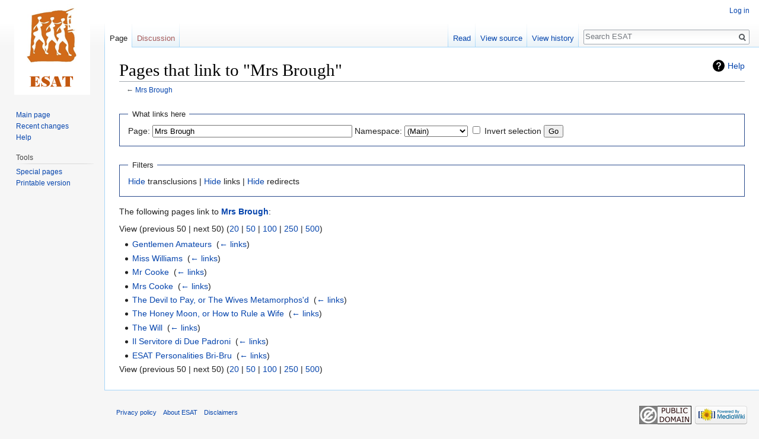

--- FILE ---
content_type: text/html; charset=UTF-8
request_url: https://esat.sun.ac.za/index.php?title=Special:WhatLinksHere&target=Mrs+Brough
body_size: 4294
content:
<!DOCTYPE html>
<html class="client-nojs" lang="en" dir="ltr">
<head>
<meta charset="UTF-8"/>
<title>Pages that link to "Mrs Brough" - ESAT</title>
<script>document.documentElement.className = document.documentElement.className.replace( /(^|\s)client-nojs(\s|$)/, "$1client-js$2" );</script>
<script>(window.RLQ=window.RLQ||[]).push(function(){mw.config.set({"wgCanonicalNamespace":"Special","wgCanonicalSpecialPageName":"Whatlinkshere","wgNamespaceNumber":-1,"wgPageName":"Special:WhatLinksHere","wgTitle":"WhatLinksHere","wgCurRevisionId":0,"wgRevisionId":0,"wgArticleId":0,"wgIsArticle":false,"wgIsRedirect":false,"wgAction":"view","wgUserName":null,"wgUserGroups":["*"],"wgCategories":[],"wgBreakFrames":true,"wgPageContentLanguage":"en","wgPageContentModel":"wikitext","wgSeparatorTransformTable":["",""],"wgDigitTransformTable":["",""],"wgDefaultDateFormat":"dmy","wgMonthNames":["","January","February","March","April","May","June","July","August","September","October","November","December"],"wgMonthNamesShort":["","Jan","Feb","Mar","Apr","May","Jun","Jul","Aug","Sep","Oct","Nov","Dec"],"wgRelevantPageName":"Mrs_Brough","wgRelevantArticleId":11488,"wgRequestId":"49569b3c21b2c80e01602057","wgCSPNonce":false,"wgIsProbablyEditable":false,"wgRelevantPageIsProbablyEditable":false,"wgWikiEditorEnabledModules":[]});mw.loader.state({"site.styles":"ready","noscript":"ready","user.styles":"ready","user":"ready","user.options":"ready","user.tokens":"loading","mediawiki.helplink":"ready","mediawiki.legacy.shared":"ready","mediawiki.legacy.commonPrint":"ready","mediawiki.skinning.interface":"ready","skins.vector.styles":"ready"});mw.loader.implement("user.tokens@0tffind",function($,jQuery,require,module){/*@nomin*/mw.user.tokens.set({"editToken":"+\\","patrolToken":"+\\","watchToken":"+\\","csrfToken":"+\\"});
});RLPAGEMODULES=["site","mediawiki.page.startup","mediawiki.page.ready","mediawiki.searchSuggest","skins.vector.js"];mw.loader.load(RLPAGEMODULES);});</script>
<link rel="stylesheet" href="/load.php?lang=en&amp;modules=mediawiki.helplink%7Cmediawiki.legacy.commonPrint%2Cshared%7Cmediawiki.skinning.interface%7Cskins.vector.styles&amp;only=styles&amp;skin=vector"/>
<script async="" src="/load.php?lang=en&amp;modules=startup&amp;only=scripts&amp;skin=vector"></script>
<meta name="ResourceLoaderDynamicStyles" content=""/>
<meta name="generator" content="MediaWiki 1.33.2"/>
<meta name="robots" content="noindex,nofollow"/>
<link rel="shortcut icon" href="/favicon.ico"/>
<link rel="search" type="application/opensearchdescription+xml" href="/opensearch_desc.php" title="ESAT (en)"/>
<link rel="EditURI" type="application/rsd+xml" href="https://esat.sun.ac.za/api.php?action=rsd"/>
<link rel="license" href="http://creativecommons.org/licenses/publicdomain/"/>
<link rel="alternate" type="application/atom+xml" title="ESAT Atom feed" href="/index.php?title=Special:RecentChanges&amp;feed=atom"/>
<!--[if lt IE 9]><script src="/load.php?lang=en&amp;modules=html5shiv&amp;only=scripts&amp;skin=vector&amp;sync=1"></script><![endif]-->
</head>
<body class="mediawiki ltr sitedir-ltr mw-hide-empty-elt ns--1 ns-special mw-special-Whatlinkshere page-Special_WhatLinksHere rootpage-Special_WhatLinksHere skin-vector action-view">
<div id="mw-page-base" class="noprint"></div>
<div id="mw-head-base" class="noprint"></div>
<div id="content" class="mw-body" role="main">
	<a id="top"></a>
	
	<div class="mw-indicators mw-body-content">
<div id="mw-indicator-mw-helplink" class="mw-indicator"><a href="//www.mediawiki.org/wiki/Special:MyLanguage/Help:What_links_here" target="_blank" class="mw-helplink">Help</a></div>
</div>

	<h1 id="firstHeading" class="firstHeading" lang="en">Pages that link to "Mrs Brough"</h1>
	
	<div id="bodyContent" class="mw-body-content">
		
		<div id="contentSub">← <a href="/index.php/Mrs_Brough" title="Mrs Brough">Mrs Brough</a></div>
		
		
		
		<div id="jump-to-nav"></div>
		<a class="mw-jump-link" href="#mw-head">Jump to navigation</a>
		<a class="mw-jump-link" href="#p-search">Jump to search</a>
		<div id="mw-content-text"><form action="/index.php"><input type="hidden" value="Special:WhatLinksHere" name="title"/><fieldset>
<legend>What links here</legend>
<label for="mw-whatlinkshere-target" class="mw-searchInput">Page:</label> <input name="target" size="40" value="Mrs Brough" id="mw-whatlinkshere-target" class="mw-searchInput" /> <label for="namespace">Namespace:</label> <select class="namespaceselector" id="namespace" name="namespace">
<option value="0">(Main)</option>
<option value="1">Talk</option>
<option value="2">User</option>
<option value="3">User talk</option>
<option value="4">ESAT</option>
<option value="5">ESAT talk</option>
<option value="6">File</option>
<option value="7">File talk</option>
<option value="8">MediaWiki</option>
<option value="9">MediaWiki talk</option>
<option value="10">Template</option>
<option value="11">Template talk</option>
<option value="12">Help</option>
<option value="13">Help talk</option>
<option value="14">Category</option>
<option value="15">Category talk</option>
</select> <input name="invert" type="checkbox" value="1" id="nsinvert" title="Check this box to hide links from pages within the selected namespace." /> <label for="nsinvert" title="Check this box to hide links from pages within the selected namespace.">Invert selection</label> <input type="submit" value="Go"/></fieldset></form>
<fieldset>
<legend>Filters</legend>
<a href="/index.php?title=Special:WhatLinksHere/Mrs_Brough&amp;hidetrans=1" title="Special:WhatLinksHere/Mrs Brough">Hide</a> transclusions | <a href="/index.php?title=Special:WhatLinksHere/Mrs_Brough&amp;hidelinks=1" title="Special:WhatLinksHere/Mrs Brough">Hide</a> links | <a href="/index.php?title=Special:WhatLinksHere/Mrs_Brough&amp;hideredirs=1" title="Special:WhatLinksHere/Mrs Brough">Hide</a> redirects
</fieldset>
<p>The following pages link to <strong><a href="/index.php/Mrs_Brough" title="Mrs Brough">Mrs Brough</a></strong>:
</p>View (previous 50  |  next 50) (<a href="/index.php?title=Special:WhatLinksHere/Mrs_Brough&amp;limit=20" title="Special:WhatLinksHere/Mrs Brough">20</a> | <a href="/index.php?title=Special:WhatLinksHere/Mrs_Brough&amp;limit=50" title="Special:WhatLinksHere/Mrs Brough">50</a> | <a href="/index.php?title=Special:WhatLinksHere/Mrs_Brough&amp;limit=100" title="Special:WhatLinksHere/Mrs Brough">100</a> | <a href="/index.php?title=Special:WhatLinksHere/Mrs_Brough&amp;limit=250" title="Special:WhatLinksHere/Mrs Brough">250</a> | <a href="/index.php?title=Special:WhatLinksHere/Mrs_Brough&amp;limit=500" title="Special:WhatLinksHere/Mrs Brough">500</a>)<ul id="mw-whatlinkshere-list"><li><a href="/index.php/Gentlemen_Amateurs" title="Gentlemen Amateurs">Gentlemen Amateurs</a>  ‎ <span class="mw-whatlinkshere-tools">(<a href="/index.php?title=Special:WhatLinksHere&amp;target=Gentlemen+Amateurs" title="Special:WhatLinksHere">← links</a>)</span></li>
<li><a href="/index.php/Miss_Williams" title="Miss Williams">Miss Williams</a>  ‎ <span class="mw-whatlinkshere-tools">(<a href="/index.php?title=Special:WhatLinksHere&amp;target=Miss+Williams" title="Special:WhatLinksHere">← links</a>)</span></li>
<li><a href="/index.php/Mr_Cooke" title="Mr Cooke">Mr Cooke</a>  ‎ <span class="mw-whatlinkshere-tools">(<a href="/index.php?title=Special:WhatLinksHere&amp;target=Mr+Cooke" title="Special:WhatLinksHere">← links</a>)</span></li>
<li><a href="/index.php/Mrs_Cooke" title="Mrs Cooke">Mrs Cooke</a>  ‎ <span class="mw-whatlinkshere-tools">(<a href="/index.php?title=Special:WhatLinksHere&amp;target=Mrs+Cooke" title="Special:WhatLinksHere">← links</a>)</span></li>
<li><a href="/index.php/The_Devil_to_Pay,_or_The_Wives_Metamorphos%27d" title="The Devil to Pay, or The Wives Metamorphos&#039;d">The Devil to Pay, or The Wives Metamorphos&#039;d</a>  ‎ <span class="mw-whatlinkshere-tools">(<a href="/index.php?title=Special:WhatLinksHere&amp;target=The+Devil+to+Pay%2C+or+The+Wives+Metamorphos%27d" title="Special:WhatLinksHere">← links</a>)</span></li>
<li><a href="/index.php/The_Honey_Moon,_or_How_to_Rule_a_Wife" title="The Honey Moon, or How to Rule a Wife">The Honey Moon, or How to Rule a Wife</a>  ‎ <span class="mw-whatlinkshere-tools">(<a href="/index.php?title=Special:WhatLinksHere&amp;target=The+Honey+Moon%2C+or+How+to+Rule+a+Wife" title="Special:WhatLinksHere">← links</a>)</span></li>
<li><a href="/index.php/The_Will" title="The Will">The Will</a>  ‎ <span class="mw-whatlinkshere-tools">(<a href="/index.php?title=Special:WhatLinksHere&amp;target=The+Will" title="Special:WhatLinksHere">← links</a>)</span></li>
<li><a href="/index.php/Il_Servitore_di_Due_Padroni" title="Il Servitore di Due Padroni">Il Servitore di Due Padroni</a>  ‎ <span class="mw-whatlinkshere-tools">(<a href="/index.php?title=Special:WhatLinksHere&amp;target=Il+Servitore+di+Due+Padroni" title="Special:WhatLinksHere">← links</a>)</span></li>
<li><a href="/index.php/ESAT_Personalities_Bri-Bru" title="ESAT Personalities Bri-Bru">ESAT Personalities Bri-Bru</a>  ‎ <span class="mw-whatlinkshere-tools">(<a href="/index.php?title=Special:WhatLinksHere&amp;target=ESAT+Personalities+Bri-Bru" title="Special:WhatLinksHere">← links</a>)</span></li>
</ul>View (previous 50  |  next 50) (<a href="/index.php?title=Special:WhatLinksHere/Mrs_Brough&amp;limit=20" title="Special:WhatLinksHere/Mrs Brough">20</a> | <a href="/index.php?title=Special:WhatLinksHere/Mrs_Brough&amp;limit=50" title="Special:WhatLinksHere/Mrs Brough">50</a> | <a href="/index.php?title=Special:WhatLinksHere/Mrs_Brough&amp;limit=100" title="Special:WhatLinksHere/Mrs Brough">100</a> | <a href="/index.php?title=Special:WhatLinksHere/Mrs_Brough&amp;limit=250" title="Special:WhatLinksHere/Mrs Brough">250</a> | <a href="/index.php?title=Special:WhatLinksHere/Mrs_Brough&amp;limit=500" title="Special:WhatLinksHere/Mrs Brough">500</a>)</div>
		
		<div class="printfooter">Retrieved from "<a dir="ltr" href="https://esat.sun.ac.za/index.php/Special:WhatLinksHere">https://esat.sun.ac.za/index.php/Special:WhatLinksHere</a>"</div>
		
		<div id="catlinks" class="catlinks catlinks-allhidden" data-mw="interface"></div>
		
		<div class="visualClear"></div>
		
	</div>
</div>

		<div id="mw-navigation">
			<h2>Navigation menu</h2>
			<div id="mw-head">
									<div id="p-personal" role="navigation" aria-labelledby="p-personal-label">
						<h3 id="p-personal-label">Personal tools</h3>
						<ul>
							<li id="pt-login"><a href="/index.php?title=Special:UserLogin&amp;returnto=Special%3AWhatLinksHere&amp;returntoquery=target%3DMrs%2BBrough" title="You are encouraged to log in; however, it is not mandatory [o]" accesskey="o">Log in</a></li>						</ul>
					</div>
									<div id="left-navigation">
										<div id="p-namespaces" role="navigation" class="vectorTabs" aria-labelledby="p-namespaces-label">
						<h3 id="p-namespaces-label">Namespaces</h3>
						<ul>
							<li id="ca-nstab-main" class="selected"><span><a href="/index.php/Mrs_Brough" title="View the content page [c]" accesskey="c">Page</a></span></li><li id="ca-talk" class="new"><span><a href="/index.php?title=Talk:Mrs_Brough&amp;action=edit&amp;redlink=1" rel="discussion" title="Discussion about the content page (page does not exist) [t]" accesskey="t">Discussion</a></span></li>						</ul>
					</div>
										<div id="p-variants" role="navigation" class="vectorMenu emptyPortlet" aria-labelledby="p-variants-label">
												<input type="checkbox" class="vectorMenuCheckbox" aria-labelledby="p-variants-label" />
						<h3 id="p-variants-label">
							<span>Variants</span>
						</h3>
						<ul class="menu">
													</ul>
					</div>
									</div>
				<div id="right-navigation">
										<div id="p-views" role="navigation" class="vectorTabs" aria-labelledby="p-views-label">
						<h3 id="p-views-label">Views</h3>
						<ul>
							<li id="ca-view" class="collapsible"><span><a href="/index.php/Mrs_Brough">Read</a></span></li><li id="ca-viewsource" class="collapsible"><span><a href="/index.php?title=Mrs_Brough&amp;action=edit" title="This page is protected.&#10;You can view its source [e]" accesskey="e">View source</a></span></li><li id="ca-history" class="collapsible"><span><a href="/index.php?title=Mrs_Brough&amp;action=history" title="Past revisions of this page [h]" accesskey="h">View history</a></span></li>						</ul>
					</div>
										<div id="p-cactions" role="navigation" class="vectorMenu emptyPortlet" aria-labelledby="p-cactions-label">
						<input type="checkbox" class="vectorMenuCheckbox" aria-labelledby="p-cactions-label" />
						<h3 id="p-cactions-label"><span>More</span></h3>
						<ul class="menu">
													</ul>
					</div>
										<div id="p-search" role="search">
						<h3>
							<label for="searchInput">Search</label>
						</h3>
						<form action="/index.php" id="searchform">
							<div id="simpleSearch">
								<input type="search" name="search" placeholder="Search ESAT" title="Search ESAT [f]" accesskey="f" id="searchInput"/><input type="hidden" value="Special:Search" name="title"/><input type="submit" name="fulltext" value="Search" title="Search the pages for this text" id="mw-searchButton" class="searchButton mw-fallbackSearchButton"/><input type="submit" name="go" value="Go" title="Go to a page with this exact name if it exists" id="searchButton" class="searchButton"/>							</div>
						</form>
					</div>
									</div>
			</div>
			<div id="mw-panel">
				<div id="p-logo" role="banner"><a class="mw-wiki-logo" href="/index.php/Main_Page" title="Visit the main page"></a></div>
						<div class="portal" role="navigation" id="p-navigation" aria-labelledby="p-navigation-label">
			<h3 id="p-navigation-label">Navigation</h3>
			<div class="body">
								<ul>
					<li id="n-mainpage-description"><a href="/index.php/Main_Page" title="Visit the main page [z]" accesskey="z">Main page</a></li><li id="n-recentchanges"><a href="/index.php/Special:RecentChanges" title="A list of recent changes in the wiki [r]" accesskey="r">Recent changes</a></li><li id="n-help"><a href="https://www.mediawiki.org/wiki/Special:MyLanguage/Help:Contents" target="_blank" title="The place to find out">Help</a></li>				</ul>
							</div>
		</div>
			<div class="portal" role="navigation" id="p-tb" aria-labelledby="p-tb-label">
			<h3 id="p-tb-label">Tools</h3>
			<div class="body">
								<ul>
					<li id="t-specialpages"><a href="/index.php/Special:SpecialPages" title="A list of all special pages [q]" accesskey="q">Special pages</a></li><li id="t-print"><a href="/index.php?title=Special:WhatLinksHere&amp;target=Mrs+Brough&amp;printable=yes" rel="alternate" title="Printable version of this page [p]" accesskey="p">Printable version</a></li>				</ul>
							</div>
		</div>
				</div>
		</div>
				<div id="footer" role="contentinfo">
						<ul id="footer-places">
								<li id="footer-places-privacy"><a href="/index.php/ESAT:Privacy_policy" title="ESAT:Privacy policy">Privacy policy</a></li>
								<li id="footer-places-about"><a href="/index.php/ESAT:About" title="ESAT:About">About ESAT</a></li>
								<li id="footer-places-disclaimer"><a href="/index.php/ESAT:General_disclaimer" title="ESAT:General disclaimer">Disclaimers</a></li>
							</ul>
										<ul id="footer-icons" class="noprint">
										<li id="footer-copyrightico">
						<a href="http://creativecommons.org/licenses/publicdomain/" target="_blank"><img src="/resources/assets/licenses/public-domain.png" alt="Public Domain" width="88" height="31"/></a>					</li>
										<li id="footer-poweredbyico">
						<a href="//www.mediawiki.org/" target="_blank"><img src="/resources/assets/poweredby_mediawiki_88x31.png" alt="Powered by MediaWiki" srcset="/resources/assets/poweredby_mediawiki_132x47.png 1.5x, /resources/assets/poweredby_mediawiki_176x62.png 2x" width="88" height="31"/></a>					</li>
									</ul>
						<div style="clear: both;"></div>
		</div>
		

<script>(window.RLQ=window.RLQ||[]).push(function(){mw.config.set({"wgBackendResponseTime":53});});</script>
</body>
</html>
